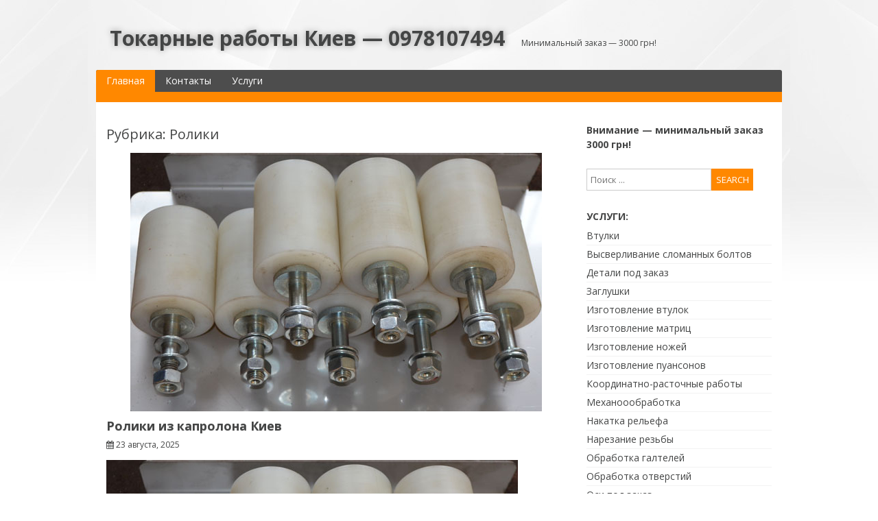

--- FILE ---
content_type: text/html; charset=UTF-8
request_url: http://tokarnye-raboty.kiev.ua/category/roliki/
body_size: 43651
content:
<!DOCTYPE html>
<html lang="ru-RU">
<head>
<meta charset="UTF-8">
<meta name="viewport" content="width=device-width, initial-scale=1">
<link rel="profile" href="http://gmpg.org/xfn/11">
<link rel="pingback" href="http://tokarnye-raboty.kiev.ua/xmlrpc.php">

<title>Ролики | Токарные работы Киев - 0978107494</title>
<!--[if lt IE 9]>
<script type='text/javascript' src='http://tokarnye-raboty.kiev.ua/wp-content/themes/dream/js/html5shiv.min.js'></script>
<![endif]-->
<meta name='robots' content='max-image-preview:large' />
	<style>img:is([sizes="auto" i], [sizes^="auto," i]) { contain-intrinsic-size: 3000px 1500px }</style>
	
<!-- All in One SEO Pack 2.3.9.2 by Michael Torbert of Semper Fi Web Design[266,327] -->
<meta name="keywords" itemprop="keywords" content="ролики из капролона,стальные ролики киев,чугунные ролики" />
<meta name="robots" content="noindex,follow" />

<link rel="canonical" href="http://tokarnye-raboty.kiev.ua/category/roliki/" />
<!-- /all in one seo pack -->
<link rel='dns-prefetch' href='//fonts.googleapis.com' />
<link rel="alternate" type="application/rss+xml" title="Токарные работы Киев - 0978107494 &raquo; Лента" href="http://tokarnye-raboty.kiev.ua/feed/" />
<link rel="alternate" type="application/rss+xml" title="Токарные работы Киев - 0978107494 &raquo; Лента комментариев" href="http://tokarnye-raboty.kiev.ua/comments/feed/" />
<link rel="alternate" type="application/rss+xml" title="Токарные работы Киев - 0978107494 &raquo; Лента рубрики Ролики" href="http://tokarnye-raboty.kiev.ua/category/roliki/feed/" />
<script type="text/javascript">
/* <![CDATA[ */
window._wpemojiSettings = {"baseUrl":"https:\/\/s.w.org\/images\/core\/emoji\/16.0.1\/72x72\/","ext":".png","svgUrl":"https:\/\/s.w.org\/images\/core\/emoji\/16.0.1\/svg\/","svgExt":".svg","source":{"concatemoji":"http:\/\/tokarnye-raboty.kiev.ua\/wp-includes\/js\/wp-emoji-release.min.js?ver=6.8.3"}};
/*! This file is auto-generated */
!function(s,n){var o,i,e;function c(e){try{var t={supportTests:e,timestamp:(new Date).valueOf()};sessionStorage.setItem(o,JSON.stringify(t))}catch(e){}}function p(e,t,n){e.clearRect(0,0,e.canvas.width,e.canvas.height),e.fillText(t,0,0);var t=new Uint32Array(e.getImageData(0,0,e.canvas.width,e.canvas.height).data),a=(e.clearRect(0,0,e.canvas.width,e.canvas.height),e.fillText(n,0,0),new Uint32Array(e.getImageData(0,0,e.canvas.width,e.canvas.height).data));return t.every(function(e,t){return e===a[t]})}function u(e,t){e.clearRect(0,0,e.canvas.width,e.canvas.height),e.fillText(t,0,0);for(var n=e.getImageData(16,16,1,1),a=0;a<n.data.length;a++)if(0!==n.data[a])return!1;return!0}function f(e,t,n,a){switch(t){case"flag":return n(e,"\ud83c\udff3\ufe0f\u200d\u26a7\ufe0f","\ud83c\udff3\ufe0f\u200b\u26a7\ufe0f")?!1:!n(e,"\ud83c\udde8\ud83c\uddf6","\ud83c\udde8\u200b\ud83c\uddf6")&&!n(e,"\ud83c\udff4\udb40\udc67\udb40\udc62\udb40\udc65\udb40\udc6e\udb40\udc67\udb40\udc7f","\ud83c\udff4\u200b\udb40\udc67\u200b\udb40\udc62\u200b\udb40\udc65\u200b\udb40\udc6e\u200b\udb40\udc67\u200b\udb40\udc7f");case"emoji":return!a(e,"\ud83e\udedf")}return!1}function g(e,t,n,a){var r="undefined"!=typeof WorkerGlobalScope&&self instanceof WorkerGlobalScope?new OffscreenCanvas(300,150):s.createElement("canvas"),o=r.getContext("2d",{willReadFrequently:!0}),i=(o.textBaseline="top",o.font="600 32px Arial",{});return e.forEach(function(e){i[e]=t(o,e,n,a)}),i}function t(e){var t=s.createElement("script");t.src=e,t.defer=!0,s.head.appendChild(t)}"undefined"!=typeof Promise&&(o="wpEmojiSettingsSupports",i=["flag","emoji"],n.supports={everything:!0,everythingExceptFlag:!0},e=new Promise(function(e){s.addEventListener("DOMContentLoaded",e,{once:!0})}),new Promise(function(t){var n=function(){try{var e=JSON.parse(sessionStorage.getItem(o));if("object"==typeof e&&"number"==typeof e.timestamp&&(new Date).valueOf()<e.timestamp+604800&&"object"==typeof e.supportTests)return e.supportTests}catch(e){}return null}();if(!n){if("undefined"!=typeof Worker&&"undefined"!=typeof OffscreenCanvas&&"undefined"!=typeof URL&&URL.createObjectURL&&"undefined"!=typeof Blob)try{var e="postMessage("+g.toString()+"("+[JSON.stringify(i),f.toString(),p.toString(),u.toString()].join(",")+"));",a=new Blob([e],{type:"text/javascript"}),r=new Worker(URL.createObjectURL(a),{name:"wpTestEmojiSupports"});return void(r.onmessage=function(e){c(n=e.data),r.terminate(),t(n)})}catch(e){}c(n=g(i,f,p,u))}t(n)}).then(function(e){for(var t in e)n.supports[t]=e[t],n.supports.everything=n.supports.everything&&n.supports[t],"flag"!==t&&(n.supports.everythingExceptFlag=n.supports.everythingExceptFlag&&n.supports[t]);n.supports.everythingExceptFlag=n.supports.everythingExceptFlag&&!n.supports.flag,n.DOMReady=!1,n.readyCallback=function(){n.DOMReady=!0}}).then(function(){return e}).then(function(){var e;n.supports.everything||(n.readyCallback(),(e=n.source||{}).concatemoji?t(e.concatemoji):e.wpemoji&&e.twemoji&&(t(e.twemoji),t(e.wpemoji)))}))}((window,document),window._wpemojiSettings);
/* ]]> */
</script>
<style id='wp-emoji-styles-inline-css' type='text/css'>

	img.wp-smiley, img.emoji {
		display: inline !important;
		border: none !important;
		box-shadow: none !important;
		height: 1em !important;
		width: 1em !important;
		margin: 0 0.07em !important;
		vertical-align: -0.1em !important;
		background: none !important;
		padding: 0 !important;
	}
</style>
<link rel='stylesheet' id='wp-block-library-css' href='http://tokarnye-raboty.kiev.ua/wp-includes/css/dist/block-library/style.min.css?ver=6.8.3' type='text/css' media='all' />
<style id='classic-theme-styles-inline-css' type='text/css'>
/*! This file is auto-generated */
.wp-block-button__link{color:#fff;background-color:#32373c;border-radius:9999px;box-shadow:none;text-decoration:none;padding:calc(.667em + 2px) calc(1.333em + 2px);font-size:1.125em}.wp-block-file__button{background:#32373c;color:#fff;text-decoration:none}
</style>
<style id='global-styles-inline-css' type='text/css'>
:root{--wp--preset--aspect-ratio--square: 1;--wp--preset--aspect-ratio--4-3: 4/3;--wp--preset--aspect-ratio--3-4: 3/4;--wp--preset--aspect-ratio--3-2: 3/2;--wp--preset--aspect-ratio--2-3: 2/3;--wp--preset--aspect-ratio--16-9: 16/9;--wp--preset--aspect-ratio--9-16: 9/16;--wp--preset--color--black: #000000;--wp--preset--color--cyan-bluish-gray: #abb8c3;--wp--preset--color--white: #ffffff;--wp--preset--color--pale-pink: #f78da7;--wp--preset--color--vivid-red: #cf2e2e;--wp--preset--color--luminous-vivid-orange: #ff6900;--wp--preset--color--luminous-vivid-amber: #fcb900;--wp--preset--color--light-green-cyan: #7bdcb5;--wp--preset--color--vivid-green-cyan: #00d084;--wp--preset--color--pale-cyan-blue: #8ed1fc;--wp--preset--color--vivid-cyan-blue: #0693e3;--wp--preset--color--vivid-purple: #9b51e0;--wp--preset--gradient--vivid-cyan-blue-to-vivid-purple: linear-gradient(135deg,rgba(6,147,227,1) 0%,rgb(155,81,224) 100%);--wp--preset--gradient--light-green-cyan-to-vivid-green-cyan: linear-gradient(135deg,rgb(122,220,180) 0%,rgb(0,208,130) 100%);--wp--preset--gradient--luminous-vivid-amber-to-luminous-vivid-orange: linear-gradient(135deg,rgba(252,185,0,1) 0%,rgba(255,105,0,1) 100%);--wp--preset--gradient--luminous-vivid-orange-to-vivid-red: linear-gradient(135deg,rgba(255,105,0,1) 0%,rgb(207,46,46) 100%);--wp--preset--gradient--very-light-gray-to-cyan-bluish-gray: linear-gradient(135deg,rgb(238,238,238) 0%,rgb(169,184,195) 100%);--wp--preset--gradient--cool-to-warm-spectrum: linear-gradient(135deg,rgb(74,234,220) 0%,rgb(151,120,209) 20%,rgb(207,42,186) 40%,rgb(238,44,130) 60%,rgb(251,105,98) 80%,rgb(254,248,76) 100%);--wp--preset--gradient--blush-light-purple: linear-gradient(135deg,rgb(255,206,236) 0%,rgb(152,150,240) 100%);--wp--preset--gradient--blush-bordeaux: linear-gradient(135deg,rgb(254,205,165) 0%,rgb(254,45,45) 50%,rgb(107,0,62) 100%);--wp--preset--gradient--luminous-dusk: linear-gradient(135deg,rgb(255,203,112) 0%,rgb(199,81,192) 50%,rgb(65,88,208) 100%);--wp--preset--gradient--pale-ocean: linear-gradient(135deg,rgb(255,245,203) 0%,rgb(182,227,212) 50%,rgb(51,167,181) 100%);--wp--preset--gradient--electric-grass: linear-gradient(135deg,rgb(202,248,128) 0%,rgb(113,206,126) 100%);--wp--preset--gradient--midnight: linear-gradient(135deg,rgb(2,3,129) 0%,rgb(40,116,252) 100%);--wp--preset--font-size--small: 13px;--wp--preset--font-size--medium: 20px;--wp--preset--font-size--large: 36px;--wp--preset--font-size--x-large: 42px;--wp--preset--spacing--20: 0.44rem;--wp--preset--spacing--30: 0.67rem;--wp--preset--spacing--40: 1rem;--wp--preset--spacing--50: 1.5rem;--wp--preset--spacing--60: 2.25rem;--wp--preset--spacing--70: 3.38rem;--wp--preset--spacing--80: 5.06rem;--wp--preset--shadow--natural: 6px 6px 9px rgba(0, 0, 0, 0.2);--wp--preset--shadow--deep: 12px 12px 50px rgba(0, 0, 0, 0.4);--wp--preset--shadow--sharp: 6px 6px 0px rgba(0, 0, 0, 0.2);--wp--preset--shadow--outlined: 6px 6px 0px -3px rgba(255, 255, 255, 1), 6px 6px rgba(0, 0, 0, 1);--wp--preset--shadow--crisp: 6px 6px 0px rgba(0, 0, 0, 1);}:where(.is-layout-flex){gap: 0.5em;}:where(.is-layout-grid){gap: 0.5em;}body .is-layout-flex{display: flex;}.is-layout-flex{flex-wrap: wrap;align-items: center;}.is-layout-flex > :is(*, div){margin: 0;}body .is-layout-grid{display: grid;}.is-layout-grid > :is(*, div){margin: 0;}:where(.wp-block-columns.is-layout-flex){gap: 2em;}:where(.wp-block-columns.is-layout-grid){gap: 2em;}:where(.wp-block-post-template.is-layout-flex){gap: 1.25em;}:where(.wp-block-post-template.is-layout-grid){gap: 1.25em;}.has-black-color{color: var(--wp--preset--color--black) !important;}.has-cyan-bluish-gray-color{color: var(--wp--preset--color--cyan-bluish-gray) !important;}.has-white-color{color: var(--wp--preset--color--white) !important;}.has-pale-pink-color{color: var(--wp--preset--color--pale-pink) !important;}.has-vivid-red-color{color: var(--wp--preset--color--vivid-red) !important;}.has-luminous-vivid-orange-color{color: var(--wp--preset--color--luminous-vivid-orange) !important;}.has-luminous-vivid-amber-color{color: var(--wp--preset--color--luminous-vivid-amber) !important;}.has-light-green-cyan-color{color: var(--wp--preset--color--light-green-cyan) !important;}.has-vivid-green-cyan-color{color: var(--wp--preset--color--vivid-green-cyan) !important;}.has-pale-cyan-blue-color{color: var(--wp--preset--color--pale-cyan-blue) !important;}.has-vivid-cyan-blue-color{color: var(--wp--preset--color--vivid-cyan-blue) !important;}.has-vivid-purple-color{color: var(--wp--preset--color--vivid-purple) !important;}.has-black-background-color{background-color: var(--wp--preset--color--black) !important;}.has-cyan-bluish-gray-background-color{background-color: var(--wp--preset--color--cyan-bluish-gray) !important;}.has-white-background-color{background-color: var(--wp--preset--color--white) !important;}.has-pale-pink-background-color{background-color: var(--wp--preset--color--pale-pink) !important;}.has-vivid-red-background-color{background-color: var(--wp--preset--color--vivid-red) !important;}.has-luminous-vivid-orange-background-color{background-color: var(--wp--preset--color--luminous-vivid-orange) !important;}.has-luminous-vivid-amber-background-color{background-color: var(--wp--preset--color--luminous-vivid-amber) !important;}.has-light-green-cyan-background-color{background-color: var(--wp--preset--color--light-green-cyan) !important;}.has-vivid-green-cyan-background-color{background-color: var(--wp--preset--color--vivid-green-cyan) !important;}.has-pale-cyan-blue-background-color{background-color: var(--wp--preset--color--pale-cyan-blue) !important;}.has-vivid-cyan-blue-background-color{background-color: var(--wp--preset--color--vivid-cyan-blue) !important;}.has-vivid-purple-background-color{background-color: var(--wp--preset--color--vivid-purple) !important;}.has-black-border-color{border-color: var(--wp--preset--color--black) !important;}.has-cyan-bluish-gray-border-color{border-color: var(--wp--preset--color--cyan-bluish-gray) !important;}.has-white-border-color{border-color: var(--wp--preset--color--white) !important;}.has-pale-pink-border-color{border-color: var(--wp--preset--color--pale-pink) !important;}.has-vivid-red-border-color{border-color: var(--wp--preset--color--vivid-red) !important;}.has-luminous-vivid-orange-border-color{border-color: var(--wp--preset--color--luminous-vivid-orange) !important;}.has-luminous-vivid-amber-border-color{border-color: var(--wp--preset--color--luminous-vivid-amber) !important;}.has-light-green-cyan-border-color{border-color: var(--wp--preset--color--light-green-cyan) !important;}.has-vivid-green-cyan-border-color{border-color: var(--wp--preset--color--vivid-green-cyan) !important;}.has-pale-cyan-blue-border-color{border-color: var(--wp--preset--color--pale-cyan-blue) !important;}.has-vivid-cyan-blue-border-color{border-color: var(--wp--preset--color--vivid-cyan-blue) !important;}.has-vivid-purple-border-color{border-color: var(--wp--preset--color--vivid-purple) !important;}.has-vivid-cyan-blue-to-vivid-purple-gradient-background{background: var(--wp--preset--gradient--vivid-cyan-blue-to-vivid-purple) !important;}.has-light-green-cyan-to-vivid-green-cyan-gradient-background{background: var(--wp--preset--gradient--light-green-cyan-to-vivid-green-cyan) !important;}.has-luminous-vivid-amber-to-luminous-vivid-orange-gradient-background{background: var(--wp--preset--gradient--luminous-vivid-amber-to-luminous-vivid-orange) !important;}.has-luminous-vivid-orange-to-vivid-red-gradient-background{background: var(--wp--preset--gradient--luminous-vivid-orange-to-vivid-red) !important;}.has-very-light-gray-to-cyan-bluish-gray-gradient-background{background: var(--wp--preset--gradient--very-light-gray-to-cyan-bluish-gray) !important;}.has-cool-to-warm-spectrum-gradient-background{background: var(--wp--preset--gradient--cool-to-warm-spectrum) !important;}.has-blush-light-purple-gradient-background{background: var(--wp--preset--gradient--blush-light-purple) !important;}.has-blush-bordeaux-gradient-background{background: var(--wp--preset--gradient--blush-bordeaux) !important;}.has-luminous-dusk-gradient-background{background: var(--wp--preset--gradient--luminous-dusk) !important;}.has-pale-ocean-gradient-background{background: var(--wp--preset--gradient--pale-ocean) !important;}.has-electric-grass-gradient-background{background: var(--wp--preset--gradient--electric-grass) !important;}.has-midnight-gradient-background{background: var(--wp--preset--gradient--midnight) !important;}.has-small-font-size{font-size: var(--wp--preset--font-size--small) !important;}.has-medium-font-size{font-size: var(--wp--preset--font-size--medium) !important;}.has-large-font-size{font-size: var(--wp--preset--font-size--large) !important;}.has-x-large-font-size{font-size: var(--wp--preset--font-size--x-large) !important;}
:where(.wp-block-post-template.is-layout-flex){gap: 1.25em;}:where(.wp-block-post-template.is-layout-grid){gap: 1.25em;}
:where(.wp-block-columns.is-layout-flex){gap: 2em;}:where(.wp-block-columns.is-layout-grid){gap: 2em;}
:root :where(.wp-block-pullquote){font-size: 1.5em;line-height: 1.6;}
</style>
<link rel='stylesheet' id='dream-style-css' href='http://tokarnye-raboty.kiev.ua/wp-content/themes/dream/style.css?ver=6.8.3' type='text/css' media='all' />
<link rel='stylesheet' id='dream-font-awesome-css' href='http://tokarnye-raboty.kiev.ua/wp-content/themes/dream/font-awesome/css/font-awesome.min.css?ver=6.8.3' type='text/css' media='all' />
<link rel='stylesheet' id='dream-google-fonts-css' href='//fonts.googleapis.com/css?family=Open+Sans%3A400italic%2C700italic%2C400%2C700&#038;ver=6.8.3' type='text/css' media='all' />
<script type="text/javascript" src="http://tokarnye-raboty.kiev.ua/wp-includes/js/jquery/jquery.min.js?ver=3.7.1" id="jquery-core-js"></script>
<script type="text/javascript" src="http://tokarnye-raboty.kiev.ua/wp-includes/js/jquery/jquery-migrate.min.js?ver=3.4.1" id="jquery-migrate-js"></script>
<script type="text/javascript" src="http://tokarnye-raboty.kiev.ua/wp-content/themes/dream/js/jquery.fitvids.js?ver=6.8.3" id="dream-fitvids-js"></script>
<script type="text/javascript" src="http://tokarnye-raboty.kiev.ua/wp-content/themes/dream/js/fitvids-doc-ready.js?ver=6.8.3" id="dream-fitvids-doc-ready-js"></script>
<script type="text/javascript" src="http://tokarnye-raboty.kiev.ua/wp-content/themes/dream/js/base.js?ver=6.8.3" id="dream-basejs-js"></script>
<link rel="https://api.w.org/" href="http://tokarnye-raboty.kiev.ua/wp-json/" /><link rel="alternate" title="JSON" type="application/json" href="http://tokarnye-raboty.kiev.ua/wp-json/wp/v2/categories/45" /><link rel="EditURI" type="application/rsd+xml" title="RSD" href="http://tokarnye-raboty.kiev.ua/xmlrpc.php?rsd" />
<meta name="generator" content="WordPress 6.8.3" />

<!-- Call Now Button 0.3.6 by Jerry Rietveld (callnowbutton.com) -->
<style>#callnowbutton {display:none;} @media screen and (max-width:650px){#callnowbutton {display:block; position:fixed; text-decoration:none; z-index:2147483647;width:100%;left:0;bottom:0;height:60px;border-top:1px solid #2dc62d; border-bottom:1px solid #006700;text-shadow: 0 1px #006700; text-align:center;color:#fff; font-weight:600; font-size:120%;  overflow: hidden;padding-right:20px;background:#009900;display: flex; justify-content: center; align-items: center;}body {padding-bottom:60px;}#callnowbutton img {transform: scale(1);}}#callnowbutton .NoButtonText{display:none;}</style>
<style type="text/css" id="custom-background-css">
body.custom-background { background-image: url("http://tokarnye-raboty.kiev.ua/wp-content/themes/dream/images/bg.png"); background-position: center top; background-size: auto; background-repeat: repeat-x; background-attachment: scroll; }
</style>
	</head>

<body class="archive category category-roliki category-45 custom-background wp-theme-dream ">
<div id="page" class="hfeed site">
	<a class="skip-link screen-reader-text" href="#content">Перейти к содержимому</a>

	<header id="masthead" class="site-header" role="banner">
		<div class="site-branding">
        
		        	<div class="header-text">
			<h1 class="site-title"><a href="http://tokarnye-raboty.kiev.ua/" rel="home">Токарные работы Киев &#8212; 0978107494</a></h1>
			<h2 class="site-description">Минимальный заказ &#8212; 3000 грн!</h2>
        	</div>
                
            <div class="clear"></div>
		</div><!-- .site-branding -->


	</header><!-- #masthead -->
    
    <nav id="site-navigation" class="main-navigation mr" role="navigation">
        <button class="menu-toggle" aria-controls="primary-menu" aria-expanded="false">Меню</button>
        <div id="primary-menu" class="menu"><ul>
<li class="page_item page-item-397"><a href="http://tokarnye-raboty.kiev.ua/">Главная</a></li>
<li class="page_item page-item-7"><a href="http://tokarnye-raboty.kiev.ua/kontakty/">Контакты</a></li>
<li class="page_item page-item-2 current_page_parent"><a href="http://tokarnye-raboty.kiev.ua/uslugi">Услуги</a></li>
</ul></div>
        
        <div class="clear"></div>
        <div class="nav-foot"></div>
    </nav><!-- #site-navigation -->
    

	<div id="content" class="site-content">
	<div id="primary" class="content-area">
		<main id="main" class="site-main" role="main">

		
			<header class="page-header">
				<h1 class="page-title">Рубрика: Ролики</h1>			</header><!-- .page-header -->

						
				
<article id="post-154" class="post-154 post type-post status-publish format-standard has-post-thumbnail hentry category-roliki tag-roliki-iz-kaprolona">
	 
	<div class="post-entry-media">
    	<a href="http://tokarnye-raboty.kiev.ua/roliki-iz-kaprolona-kiev/" title="Ролики из капролона Киев"><img width="600" height="377" src="http://tokarnye-raboty.kiev.ua/wp-content/uploads/2017/09/roliki-konvejernye-iz-kaprolona-kiev.jpg" class="attachment-post-thumbnail size-post-thumbnail wp-post-image" alt="" decoding="async" fetchpriority="high" srcset="http://tokarnye-raboty.kiev.ua/wp-content/uploads/2017/09/roliki-konvejernye-iz-kaprolona-kiev.jpg 600w, http://tokarnye-raboty.kiev.ua/wp-content/uploads/2017/09/roliki-konvejernye-iz-kaprolona-kiev-300x189.jpg 300w" sizes="(max-width: 600px) 100vw, 600px" /></a>
    </div>
     

	<header class="entry-header">
		<h1 class="entry-title"><a href="http://tokarnye-raboty.kiev.ua/roliki-iz-kaprolona-kiev/" rel="bookmark">Ролики из капролона Киев</a></h1>
				<div class="entry-meta">
			<span class="posted-on"><i class="fa fa-calendar"></i> <a href="http://tokarnye-raboty.kiev.ua/roliki-iz-kaprolona-kiev/" rel="bookmark"><time class="entry-date published updated" datetime="2025-08-23T21:15:39+00:00">23 августа, 2025</time></a></span>		</div><!-- .entry-meta -->
			</header><!-- .entry-header -->

	<div class="entry-content">
		<p lang="ru-RU" align="justify"><a href="http://tokarnye-raboty.kiev.ua/wp-content/uploads/2017/09/roliki-konvejernye-iz-kaprolona-kiev.jpg"><img decoding="async" class="aligncenter size-full wp-image-155" src="http://tokarnye-raboty.kiev.ua/wp-content/uploads/2017/09/roliki-konvejernye-iz-kaprolona-kiev.jpg" alt="" width="600" height="377" srcset="http://tokarnye-raboty.kiev.ua/wp-content/uploads/2017/09/roliki-konvejernye-iz-kaprolona-kiev.jpg 600w, http://tokarnye-raboty.kiev.ua/wp-content/uploads/2017/09/roliki-konvejernye-iz-kaprolona-kiev-300x189.jpg 300w" sizes="(max-width: 600px) 100vw, 600px" /></a></p>
<p lang="ru-RU" align="justify"><span style="font-size: large;">Принимаем заказы на изготовление роликов из капролона в любом количестве, различной конфигурации и размеров, как для отечественного, так и для импортного оборудования.</span></p>
<p lang="ru-RU" align="justify"><span style="font-size: large;">Время изготовления роликов из капролона занимает от 1 до 10 дней (в зависимости от сложности детали и загрузки производства в момент заказа).</span></p>
<p lang="ru-RU" align="justify"><span style="font-size: large;">Ролики из капролона отличаются небольшим весом, повышенной ударопрочностью, стойкостью к коррозии, а также низким уровнем шума.</span></p>
<p lang="ru-RU" align="justify"><span style="font-size: large;">Узнать стоимость изготовления роликов из капролона, а также заказать их изготовление Вы можете предоставив нам их эскиз, чертеж либо образец.</span></p>

			</div><!-- .entry-content -->

	<footer class="entry-footer">
		<span class="byline"><i class="fa fa-user"></i> <span class="author vcard"><a class="url fn n" href="http://tokarnye-raboty.kiev.ua/author/admin/">Токарь 5 разряда</a></span></span><span class="cat-links"><i class="fa fa-folder"></i> <a href="http://tokarnye-raboty.kiev.ua/category/roliki/" rel="category tag">Ролики</a></span><span class="tags-links"><i class="fa fa-tags"></i> <a href="http://tokarnye-raboty.kiev.ua/tag/roliki-iz-kaprolona/" rel="tag">ролики из капролона</a></span>	</footer><!-- .entry-footer -->
</article><!-- #post-## -->
			
				
<article id="post-157" class="post-157 post type-post status-publish format-standard has-post-thumbnail hentry category-roliki tag-stalnye-roliki-kiev">
	 
	<div class="post-entry-media">
    	<a href="http://tokarnye-raboty.kiev.ua/roliki-iz-stali-kiev/" title="Ролики из стали Киев"><img width="1280" height="960" src="http://tokarnye-raboty.kiev.ua/wp-content/uploads/2017/09/roliki-stalnye-kiev.jpg" class="attachment-post-thumbnail size-post-thumbnail wp-post-image" alt="" decoding="async" srcset="http://tokarnye-raboty.kiev.ua/wp-content/uploads/2017/09/roliki-stalnye-kiev.jpg 1280w, http://tokarnye-raboty.kiev.ua/wp-content/uploads/2017/09/roliki-stalnye-kiev-300x225.jpg 300w, http://tokarnye-raboty.kiev.ua/wp-content/uploads/2017/09/roliki-stalnye-kiev-768x576.jpg 768w, http://tokarnye-raboty.kiev.ua/wp-content/uploads/2017/09/roliki-stalnye-kiev-1024x768.jpg 1024w" sizes="(max-width: 1280px) 100vw, 1280px" /></a>
    </div>
     

	<header class="entry-header">
		<h1 class="entry-title"><a href="http://tokarnye-raboty.kiev.ua/roliki-iz-stali-kiev/" rel="bookmark">Ролики из стали Киев</a></h1>
				<div class="entry-meta">
			<span class="posted-on"><i class="fa fa-calendar"></i> <a href="http://tokarnye-raboty.kiev.ua/roliki-iz-stali-kiev/" rel="bookmark"><time class="entry-date published updated" datetime="2025-07-31T17:18:12+00:00">31 июля, 2025</time></a></span>		</div><!-- .entry-meta -->
			</header><!-- .entry-header -->

	<div class="entry-content">
		<h2 lang="zxx" style="text-align: center;" align="justify">Стальные ролики Киев под заказ</h2>
<p lang="zxx" align="justify"><a href="http://tokarnye-raboty.kiev.ua/wp-content/uploads/2017/09/roliki-stalnye-kiev.jpg"><img loading="lazy" decoding="async" class="aligncenter size-full wp-image-158" src="http://tokarnye-raboty.kiev.ua/wp-content/uploads/2017/09/roliki-stalnye-kiev.jpg" alt="" width="1280" height="960" srcset="http://tokarnye-raboty.kiev.ua/wp-content/uploads/2017/09/roliki-stalnye-kiev.jpg 1280w, http://tokarnye-raboty.kiev.ua/wp-content/uploads/2017/09/roliki-stalnye-kiev-300x225.jpg 300w, http://tokarnye-raboty.kiev.ua/wp-content/uploads/2017/09/roliki-stalnye-kiev-768x576.jpg 768w, http://tokarnye-raboty.kiev.ua/wp-content/uploads/2017/09/roliki-stalnye-kiev-1024x768.jpg 1024w" sizes="auto, (max-width: 1280px) 100vw, 1280px" /></a></p>
<p lang="zxx" align="justify"><span style="font-size: large;"><span lang="ru-RU">Наша компания принимаем заказы на профессиональное изготовление роликов из стали любого вида и сложности</span><span lang="ru-RU">. А это значит, что у нас по выгодной цене Вы можете заказать изготовление как мебельного щита с небольшим диаметром, так и </span><span lang="ru-RU">большегрузного ролика с несущей способностью до 15000 кг.</span></span></p>
<p lang="zxx" align="justify"><span style="font-size: large;"><span lang="ru-RU">В качестве материала для изготовления роликов может быть использо</span><span lang="ru-RU">вана</span><span lang="ru-RU"> как обычная сталь, так и оцинкованная </span><span lang="ru-RU">или</span><span lang="ru-RU"> нержавеющая. </span><span lang="ru-RU">Ролики могут быть рассчитаны под любую нагрузку и условия работы.</span></span></p>
<p lang="ru-RU" align="justify"><span style="font-size: large;">Производство стальных роликов осуществляется в полном соответствии с требованиями заказчика, а также согласно всех предоставленных чертежей, эскизов либо образца.</span></p>
<p lang="ru-RU" align="justify"><span style="font-size: large;">Узнать стоимость и сроки изготовления нужной Вам детали, а также заказать изготовления роликов из стали Вы можете позвонив нам. Всегда рады взаимовыгодному сотрудничеству!</span></p>

			</div><!-- .entry-content -->

	<footer class="entry-footer">
		<span class="byline"><i class="fa fa-user"></i> <span class="author vcard"><a class="url fn n" href="http://tokarnye-raboty.kiev.ua/author/admin/">Токарь 5 разряда</a></span></span><span class="cat-links"><i class="fa fa-folder"></i> <a href="http://tokarnye-raboty.kiev.ua/category/roliki/" rel="category tag">Ролики</a></span><span class="tags-links"><i class="fa fa-tags"></i> <a href="http://tokarnye-raboty.kiev.ua/tag/stalnye-roliki-kiev/" rel="tag">стальные ролики киев</a></span>	</footer><!-- .entry-footer -->
</article><!-- #post-## -->
			
				
<article id="post-160" class="post-160 post type-post status-publish format-standard has-post-thumbnail hentry category-roliki tag-chugunnye-roliki">
	 
	<div class="post-entry-media">
    	<a href="http://tokarnye-raboty.kiev.ua/chugunnye-roliki-kiev/" title="Чугунные ролики Киев"><img width="1280" height="960" src="http://tokarnye-raboty.kiev.ua/wp-content/uploads/2017/09/chugunnyj-rolik-kiev.jpg" class="attachment-post-thumbnail size-post-thumbnail wp-post-image" alt="" decoding="async" loading="lazy" srcset="http://tokarnye-raboty.kiev.ua/wp-content/uploads/2017/09/chugunnyj-rolik-kiev.jpg 1280w, http://tokarnye-raboty.kiev.ua/wp-content/uploads/2017/09/chugunnyj-rolik-kiev-300x225.jpg 300w, http://tokarnye-raboty.kiev.ua/wp-content/uploads/2017/09/chugunnyj-rolik-kiev-768x576.jpg 768w, http://tokarnye-raboty.kiev.ua/wp-content/uploads/2017/09/chugunnyj-rolik-kiev-1024x768.jpg 1024w" sizes="auto, (max-width: 1280px) 100vw, 1280px" /></a>
    </div>
     

	<header class="entry-header">
		<h1 class="entry-title"><a href="http://tokarnye-raboty.kiev.ua/chugunnye-roliki-kiev/" rel="bookmark">Чугунные ролики Киев</a></h1>
				<div class="entry-meta">
			<span class="posted-on"><i class="fa fa-calendar"></i> <a href="http://tokarnye-raboty.kiev.ua/chugunnye-roliki-kiev/" rel="bookmark"><time class="entry-date published updated" datetime="2025-05-29T14:42:59+00:00">29 мая, 2025</time></a></span>		</div><!-- .entry-meta -->
			</header><!-- .entry-header -->

	<div class="entry-content">
		<h2 style="text-align: center;">Ролики из чугуна на заказ Киев</h2>
<p><a href="http://tokarnye-raboty.kiev.ua/wp-content/uploads/2017/09/chugunnyj-rolik-kiev.jpg"><img loading="lazy" decoding="async" class="aligncenter size-full wp-image-161" src="http://tokarnye-raboty.kiev.ua/wp-content/uploads/2017/09/chugunnyj-rolik-kiev.jpg" alt="" width="1280" height="960" srcset="http://tokarnye-raboty.kiev.ua/wp-content/uploads/2017/09/chugunnyj-rolik-kiev.jpg 1280w, http://tokarnye-raboty.kiev.ua/wp-content/uploads/2017/09/chugunnyj-rolik-kiev-300x225.jpg 300w, http://tokarnye-raboty.kiev.ua/wp-content/uploads/2017/09/chugunnyj-rolik-kiev-768x576.jpg 768w, http://tokarnye-raboty.kiev.ua/wp-content/uploads/2017/09/chugunnyj-rolik-kiev-1024x768.jpg 1024w" sizes="auto, (max-width: 1280px) 100vw, 1280px" /></a></p>
<p lang="zxx" align="justify"><span style="font-size: large;"><span lang="ru-RU">Принимаем заявки на изготовление </span><span lang="ru-RU">всех видов</span><span lang="ru-RU"> чугунных роликов</span><span lang="ru-RU"> с диаметром от 5 до 200 мм и длинной от 10 до 4000 мм </span><span lang="ru-RU">в любом количестве</span><span lang="ru-RU">. </span></span></p>
<p lang="zxx" align="justify"><span style="font-size: large;"><span lang="ru-RU">Изготовление</span> <span lang="ru-RU">роликов из чугуна</span><span lang="ru-RU"> осуществляется </span><span lang="ru-RU">в полном соответствии с эскизом, чертежом или образцом заказчика. </span><span lang="ru-RU">Сроки на изготовление</span><span lang="ru-RU"> от 2 до 8 дней в зависимости от сложности и конфигурации нужного ролика.</span></span></p>
<p lang="zxx" align="justify"><span style="font-size: large;"><span lang="ru-RU">Узнать стоимость </span><span lang="ru-RU">производства нужного Вам</span> <span lang="ru-RU">чугунного </span><span lang="ru-RU">ролика, а также заказать его изготовлени</span><span lang="ru-RU">е</span><span lang="ru-RU"> Вы можете связавшись с нами через данный сайт.</span></span></p>

			</div><!-- .entry-content -->

	<footer class="entry-footer">
		<span class="byline"><i class="fa fa-user"></i> <span class="author vcard"><a class="url fn n" href="http://tokarnye-raboty.kiev.ua/author/admin/">Токарь 5 разряда</a></span></span><span class="cat-links"><i class="fa fa-folder"></i> <a href="http://tokarnye-raboty.kiev.ua/category/roliki/" rel="category tag">Ролики</a></span><span class="tags-links"><i class="fa fa-tags"></i> <a href="http://tokarnye-raboty.kiev.ua/tag/chugunnye-roliki/" rel="tag">чугунные ролики</a></span>	</footer><!-- .entry-footer -->
</article><!-- #post-## -->
			
			
		
		</main><!-- #main -->
	</div><!-- #primary -->


<div id="secondary" class="widget-area" role="complementary">
	<aside id="text-3" class="widget widget_text">			<div class="textwidget"><p><strong>Внимание &#8212; минимальный заказ 3000 грн!</strong></p>
</div>
		</aside><aside id="search-2" class="widget widget_search"><form role="search" method="get" class="search-form" action="http://tokarnye-raboty.kiev.ua/" autocomplete='off'>
	<input type="text" class="search-field" placeholder="Поиск ..." value="" name="s" title="Найти:" />
	<input type="submit" class="search-submit" value="Search" title="Search" />
</form>
<div class="clear"></div></aside><aside id="categories-2" class="widget widget_categories"><div class="widget-title">Услуги:</div>
			<ul>
					<li class="cat-item cat-item-40"><a href="http://tokarnye-raboty.kiev.ua/category/vtulki/">Втулки</a>
</li>
	<li class="cat-item cat-item-89"><a href="http://tokarnye-raboty.kiev.ua/category/vysverlivanie-slomannyh-boltov/">Высверливание сломанных болтов</a>
</li>
	<li class="cat-item cat-item-24"><a href="http://tokarnye-raboty.kiev.ua/category/detali-pod-zakaz/">Детали под заказ</a>
</li>
	<li class="cat-item cat-item-101"><a href="http://tokarnye-raboty.kiev.ua/category/zaglushki/">Заглушки</a>
</li>
	<li class="cat-item cat-item-19"><a href="http://tokarnye-raboty.kiev.ua/category/izgotovlenie-vtulok/">Изготовление втулок</a>
</li>
	<li class="cat-item cat-item-74"><a href="http://tokarnye-raboty.kiev.ua/category/izgotovlenie-matrits/">Изготовление матриц</a>
</li>
	<li class="cat-item cat-item-64"><a href="http://tokarnye-raboty.kiev.ua/category/izgotovlenie-nozhej/">Изготовление ножей</a>
</li>
	<li class="cat-item cat-item-76"><a href="http://tokarnye-raboty.kiev.ua/category/izgotovlenie-puansonov/">Изготовление пуансонов</a>
</li>
	<li class="cat-item cat-item-110"><a href="http://tokarnye-raboty.kiev.ua/category/koordinatno-rastochnye-raboty/">Координатно-расточные работы</a>
</li>
	<li class="cat-item cat-item-91"><a href="http://tokarnye-raboty.kiev.ua/category/mehanooobrabotka/">Механоообработка</a>
</li>
	<li class="cat-item cat-item-11"><a href="http://tokarnye-raboty.kiev.ua/category/nakatka-relefa/">Накатка рельефа</a>
</li>
	<li class="cat-item cat-item-7"><a href="http://tokarnye-raboty.kiev.ua/category/narezanie-rezby/">Нарезание резьбы</a>
</li>
	<li class="cat-item cat-item-4"><a href="http://tokarnye-raboty.kiev.ua/category/obrabotka-galtelej/">Обработка галтелей</a>
</li>
	<li class="cat-item cat-item-3"><a href="http://tokarnye-raboty.kiev.ua/category/obrabotka-otverstij/">Обработка отверстий</a>
</li>
	<li class="cat-item cat-item-20"><a href="http://tokarnye-raboty.kiev.ua/category/osi-pod-zakaz/">Оси под заказ</a>
</li>
	<li class="cat-item cat-item-15"><a href="http://tokarnye-raboty.kiev.ua/category/otrezanie/">Отрезание</a>
</li>
	<li class="cat-item cat-item-14"><a href="http://tokarnye-raboty.kiev.ua/category/prorezanie-kanavok/">Прорезание канавок</a>
</li>
	<li class="cat-item cat-item-36"><a href="http://tokarnye-raboty.kiev.ua/category/protochka/">Проточка</a>
</li>
	<li class="cat-item cat-item-29"><a href="http://tokarnye-raboty.kiev.ua/category/rastochka/">Расточка</a>
</li>
	<li class="cat-item cat-item-112"><a href="http://tokarnye-raboty.kiev.ua/category/remont-gidrobortov/">Ремонт гидробортов</a>
</li>
	<li class="cat-item cat-item-45 current-cat"><a aria-current="page" href="http://tokarnye-raboty.kiev.ua/category/roliki/">Ролики</a>
</li>
	<li class="cat-item cat-item-93"><a href="http://tokarnye-raboty.kiev.ua/category/slesarnaya-obrabotka-metalla/">Слесарная обработка металла</a>
</li>
	<li class="cat-item cat-item-5"><a href="http://tokarnye-raboty.kiev.ua/category/snyatie-fasok/">Снятие фасок</a>
</li>
	<li class="cat-item cat-item-16"><a href="http://tokarnye-raboty.kiev.ua/category/tovary-dlya-avto/">Товары для авто</a>
</li>
	<li class="cat-item cat-item-26"><a href="http://tokarnye-raboty.kiev.ua/category/tokarno-frezernye-raboty/">Токарно-фрезерные работы</a>
</li>
	<li class="cat-item cat-item-17"><a href="http://tokarnye-raboty.kiev.ua/category/tokarnye-raboty/">Токарные работы</a>
</li>
	<li class="cat-item cat-item-13"><a href="http://tokarnye-raboty.kiev.ua/category/tortsevanie/">Торцевание</a>
</li>
	<li class="cat-item cat-item-70"><a href="http://tokarnye-raboty.kiev.ua/category/fiksatory/">Фиксаторы</a>
</li>
	<li class="cat-item cat-item-21"><a href="http://tokarnye-raboty.kiev.ua/category/flantsy/">Фланцы</a>
</li>
	<li class="cat-item cat-item-12"><a href="http://tokarnye-raboty.kiev.ua/category/frezernye-raboty/">Фрезерные работы</a>
</li>
	<li class="cat-item cat-item-18"><a href="http://tokarnye-raboty.kiev.ua/category/shkiv-pod-zakaz/">Шкив под заказ</a>
</li>
	<li class="cat-item cat-item-33"><a href="http://tokarnye-raboty.kiev.ua/category/shkivy-pod-zakaz/">Шкивы под заказ</a>
</li>
	<li class="cat-item cat-item-97"><a href="http://tokarnye-raboty.kiev.ua/category/shlifovka/">Шлифовка</a>
</li>
	<li class="cat-item cat-item-49"><a href="http://tokarnye-raboty.kiev.ua/category/shneki/">Шнеки</a>
</li>
	<li class="cat-item cat-item-53"><a href="http://tokarnye-raboty.kiev.ua/category/shponki-i-shponochnye-pazy/">Шпонки и шпоночные пазы</a>
</li>
			</ul>

			</aside><aside id="text-2" class="widget widget_text">			<div class="textwidget"><!-- Yandex.Metrika counter -->
<script type="text/javascript" >
    (function (d, w, c) {
        (w[c] = w[c] || []).push(function() {
            try {
                w.yaCounter40184100 = new Ya.Metrika({
                    id:40184100,
                    clickmap:true,
                    trackLinks:true,
                    accurateTrackBounce:true,
                    webvisor:true
                });
            } catch(e) { }
        });

        var n = d.getElementsByTagName("script")[0],
            s = d.createElement("script"),
            f = function () { n.parentNode.insertBefore(s, n); };
        s.type = "text/javascript";
        s.async = true;
        s.src = "https://mc.yandex.ru/metrika/watch.js";

        if (w.opera == "[object Opera]") {
            d.addEventListener("DOMContentLoaded", f, false);
        } else { f(); }
    })(document, window, "yandex_metrika_callbacks");
</script>
<noscript><div><img src="https://mc.yandex.ru/watch/40184100" style="position:absolute; left:-9999px;" alt="" /></div></noscript>
<!-- /Yandex.Metrika counter --></div>
		</aside><aside id="custom_html-2" class="widget_text widget widget_custom_html"><div class="textwidget custom-html-widget"><!-- Global site tag (gtag.js) - Google Analytics -->
<script async src="https://www.googletagmanager.com/gtag/js?id=UA-107935487-2"></script>
<script>
  window.dataLayer = window.dataLayer || [];
  function gtag(){dataLayer.push(arguments);}
  gtag('js', new Date());

  gtag('config', 'UA-107935487-2');
</script>
<a href="http://remont-gidrotsilindrov.kiev.ua/" target="blank_">Ремонт гидроцилиндров Киев</a></div></aside></div><!-- #secondary -->

	</div><!-- #content -->

	<footer id="colophon" class="site-footer" role="contentinfo">
    
    	
        
		<div class="site-info">
			<a href="http://wordpress.org/">Сайт работает на WordPress</a>
			<span class="sep"> | </span>
			Тема Dream от <a href="http://vsfish.com/" rel="designer">vsFish</a>.		</div><!-- .site-info -->
	</footer><!-- #colophon -->
    
    <div id="back_top"><i class="fa fa-angle-up"></i></div>
</div><!-- #page -->

<script type="speculationrules">
{"prefetch":[{"source":"document","where":{"and":[{"href_matches":"\/*"},{"not":{"href_matches":["\/wp-*.php","\/wp-admin\/*","\/wp-content\/uploads\/*","\/wp-content\/*","\/wp-content\/plugins\/*","\/wp-content\/themes\/dream\/*","\/*\\?(.+)"]}},{"not":{"selector_matches":"a[rel~=\"nofollow\"]"}},{"not":{"selector_matches":".no-prefetch, .no-prefetch a"}}]},"eagerness":"conservative"}]}
</script>
<a href="tel:+380978107494" id="callnowbutton" ><img alt="Call Now Button" src="[data-uri]" width="40">Позвонить</a><script type="text/javascript" src="http://tokarnye-raboty.kiev.ua/wp-content/themes/dream/js/navigation.js?ver=20120206" id="dream-navigation-js"></script>
<script type="text/javascript" src="http://tokarnye-raboty.kiev.ua/wp-content/themes/dream/js/skip-link-focus-fix.js?ver=20130115" id="dream-skip-link-focus-fix-js"></script>

</body>
</html>

--- FILE ---
content_type: application/javascript
request_url: http://tokarnye-raboty.kiev.ua/wp-content/themes/dream/js/base.js?ver=6.8.3
body_size: 454
content:
(function($){
	jQuery(document).ready(function($){
									
		jQuery('#back_top').click(function(){
			jQuery('html, body').animate({scrollTop:0}, 'normal');return false;
		});	
		jQuery(window).scroll(function(){
			if(jQuery(this).scrollTop() !== 0){jQuery('#back_top').fadeIn();}else{jQuery('#back_top').fadeOut();}
		});
		if(jQuery(window).scrollTop() !== 0){jQuery('#back_top').show();}else{jQuery('#back_top').hide();}
	});
})(jQuery);